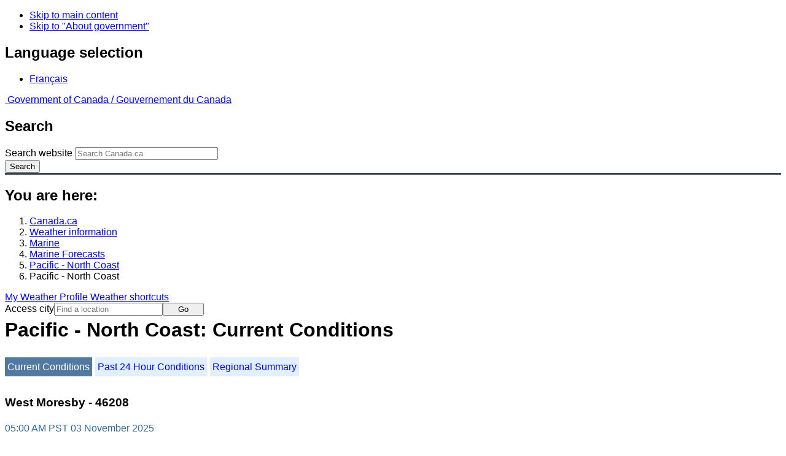

--- FILE ---
content_type: text/html; charset=UTF-8
request_url: https://www.weather.gc.ca/marine/weatherConditions-currentConditions_e.html?mapID=01&siteID=15205&stationID=46208
body_size: 9071
content:
<!DOCTYPE html>
<html class="no-js" lang="en" dir="ltr">
  <head>
    <meta charset="utf-8">
    <!-- Web Experience Toolkit (WET) / Boîte à outils de l'expérience Web (BOEW)
    wet-boew.github.io/wet-boew/License-en.html / wet-boew.github.io/wet-boew/Licence-fr.html -->
    <meta content="width=device-width, initial-scale=1" name="viewport">
    <meta name="dcterms.creator" content="Environment Canada">
    <meta name="dcterms.language" title="ISO639-2" content="eng">
  <link href="/marine/css/marine.css" rel="stylesheet" type="text/css"/>
<style>
   #aaLinks ul li#m15205 { font-weight:bold; }
   #bnLinks ul.mMarineFooter  li#m15205,  #bnLinks ul.mMarineFooter  li#m01 { font-weight:bold; }
</style>
<title>Pacific - North Coast -  North Coast - Environment Canada</title>
<meta name="dcterms.title" content="Pacific - North Coast -  North Coast - Environment Canada"/>
<meta name="description" content="Marine weather forecasts, warnings, synopsis, and ice conditions. Hundreds of land and buoy station observations across Canada are also available"/>
<meta name="dcterms.subject" title="scheme" content="Meteorology;Weather;Weather Warnings;Coastal Waters;Waterways;Lakes"/>
<meta name="dcterms.issued" title="W3CDTF" content="2013-04-16"/>
<meta name="dcterms.modified" title="W3CDTF" content="2025-10-14"/>
<link href="/template/gcweb/v15.0.0/GCWeb/assets/favicon.ico" rel="icon" type="image/x-icon">
<link rel="stylesheet" href="/template/gcweb/v15.0.0/GCWeb/css/theme.min.css">
<noscript><link rel="stylesheet" href="/template/gcweb/v15.0.0/wet-boew/css/noscript.min.css"></noscript>
<link rel="stylesheet" href="/202/css/city/jquery-ui-1.10.3.custom.min.css">
<link rel="stylesheet" href="/202/css/wxotemplate/wxo.css">
<link rel="stylesheet" href="/202/css/wxotemplate/outdated.css">
<link rel="stylesheet" href="/202/css/wxotemplate/print-sm.css">
<link rel="stylesheet" href="/202/vue/mwp/profileBanner.css">
</head>
<body>
    <ul id="wb-tphp">
  <li class="wb-slc">
    <a class="wb-sl" href="#wb-cont">Skip to main content</a>
  </li>
  <li class="wb-slc visible-sm visible-md visible-lg">
    <a class="wb-sl" href="#wb-info">Skip to "About government"</a>
  </li>
</ul>
<header>
  <div id="wb-bnr" class="container">
    <section id="wb-lng" class="text-right">
      <h2 class="wb-inv">Language selection</h2>
      <ul class="list-inline margin-bottom-none">
        <li>
          <a href="/include/lang.php" hreflang="fr" rel="alternate">
            Français          </a>
        </li>
      </ul>
    </section>
    <div class="row">
      <div class="brand col-xs-5 col-md-4">
        <a href="http://www.canada.ca/en.html" hreflang="en" rel="external">
          <img src="/template/gcweb/v15.0.0/GCWeb/assets/sig-blk-en.svg" alt="">
          <span class="wb-inv">
            Government of Canada /
            <span lang="fr">Gouvernement du Canada</span>
          </span>
        </a>
      </div>
      <section id="wb-srch" class="col-lg-8 text-right">
        <h2>Search</h2>
        <form action="https://www.canada.ca/en/environment-climate-change/weather/search.html" method="get"
        name="cse-search-box" role="search" class="form-inline">
          <div class="form-group">
            <label for="wb-srch-q" class="wb-inv">Search website</label>
            <input id="wb-srch-q" list="wb-srch-q-ac" class="wb-srch-q form-control" name="q"
            type="search" value="" size="27" maxlength="150" placeholder="Search Canada.ca">
            <datalist id="wb-srch-q-ac">
            </datalist>
          </div>
          <div class="form-group submit">
            <button type="submit" id="wb-srch-sub" class="btn btn-primary btn-small" name="wb-srch-sub">
              <span class="glyphicon-search glyphicon"></span>
              <span class="wb-inv">Search</span>
            </button>
          </div>
        </form>
      </section>
    </div>
  </div>
  <nav id="wb-bc" property="breadcrumb">
    <h2>You are here:</h2>
    <div class="container">
      <ol class="breadcrumb">
          <li><a href="http://www.canada.ca/en.html" hreflang="en">Canada.ca</a></li>
<li><a href="/index_e.html">Weather information</a></li>
<li><a href="/mainmenu/marine_menu_e.html">Marine</a></li>
<li><a href="/marine/index_e.html">Marine Forecasts</a></li>
<li><a href="/marine/region_e.html?mapID=01">Pacific - North Coast</a></li><li>Pacific - North Coast</li>
      </ol>
    </div>
  </nav>
</header>

<!-- 4127 -->
<div class="container hidden-print">
  <div class="mrgn-tp-sm">
      <span class="pull-right profile-link mrgn-rght-sm mrgn-bttm-sm hidden">
      <a class="btn btn-default btn-sm ga-mwp" role="button"
    href="/myprofile/index_e.html">My Weather Profile      </a>
    </span>
      <span class="pull-right mrgn-rght-sm mrgn-bttm-sm">
      <a href="#favourites-panel" aria-controls="favourites-panel"
      class="btn btn-default btn-sm overlay-lnk" id="weather-shortcuts-link">Weather shortcuts</a>
    </span>
    <div class="pull-right mrgn-rght-sm mrgn-bttm-lg">
      <form role="search" id="cityjump" method="GET"
      action="/city/jump_e.html">
        <label id="search-label" for="city" accesskey="g" class="wb-inv">Access city</label>
        <input id="city" type="text" name="city" pattern=".{2,}" required
        title="Please enter at least two characters"
        placeholder="Find a location">
        <button type="submit" id="jump" value="Go" class="btn btn-default btn-sm">Go</button>
      </form>
    </div>
  </div>
</div>
<div class="clearfix"></div>

<div id='collapsible-alerts' class='container'></div>
<div class="clearfix"></div>
<main property="mainContentOfPage" class="container">
  <h1 id="wb-cont">Pacific - North Coast: Current Conditions</h1>
  <div id="warningBannerHolder">
<div class="navaid"><h2 style="display:none">Warnings</h2></div>
</div>
  
<div id="wc-nav">
	<ul id="wc-nav-list">
	<li><a href="weatherConditions-currentConditions_e.html?mapID=01&amp;siteID=15205&amp;stationID=46208" id="on">Current Conditions</a></li><li><a href="weatherConditions-24hrObsHistory_e.html?mapID=01&amp;siteID=15205&amp;stationID=46208">Past 24 Hour Conditions</a></li><li><a href="weatherConditions-regionalSummary_e.html?mapID=01&amp;siteID=15205&amp;stationID=46208">Regional Summary</a></li>	</ul>
</div>
<div class="gecko-margin-fix">&nbsp;</div>
<h3>West Moresby - 46208</h3><span class="issuedTime">05:00&nbsp;AM&nbsp;PST&nbsp;03&nbsp;November&nbsp;2025</span><span class="issuedTime">Buoy position:&nbsp;52.52N&nbsp;132.68W</span><div class="table-responsive">
  <table class="table">
    <caption>
      <span class="hidden-xs">This table is a summary of hourly weather conditions for the weather station or buoy.<br/>Please note that these observations might not always be representative of weather conditions over their associated marine area.</span>
      <details class="visible-xs">
        <summary>Disclaimer</summary>
        <p class="mrgn-bttm-0">This table is a summary of hourly weather conditions for the weather station or buoy.<br/>Please note that these observations might not always be representative of weather conditions over their associated marine area.</p>
      </details>
    </caption>
    <tbody>
      <tr>
        <th class="info">Wind&nbsp;<span class="blackbold">(<a href="https://www.canada.ca/en/environment-climate-change/services/weather-general-tools-resources/glossary.html#wsglossaryK">knots</a>)</span></th>
        <td>WSW 10 gusts 14</td>
        <th class="info">Pressure and tendency&nbsp;<span>(<abbr title="kilopascales">kPa</abbr>)</span></th>
        <td>101.1 <span class="rising" id="risingPressure"><abbr title="rising">&uarr;</abbr></span></td>
      </tr>
      <tr>
        <th class="info">Wave height&nbsp;<span>(<abbr title="metres">m</abbr>)</span></th>
        <td>3.11</td>
        <th class="info">Air temperature&nbsp;<span>(&deg;<abbr title="Celsius">C</abbr>)</span></th>
        <td>9</td>
      </tr>
      <tr>
        <th class="info">Wave period&nbsp;<span>(<abbr title="secondes">s</abbr>)</span></th>
        <td>11.8</td>
        <th class="info">Water temperature&nbsp;<span>(&deg;<abbr title="Celsius">C</abbr>)</span></th>
        <td>10</td>
      </tr>
    </tbody>
  </table>
</div><p><a href="#skip" class="wb-sl">Skip Image</a></p>
  <div class="row mrgn-bttm-md">

<form id="formSelect" method="get" action="/marine/incs/wc_select.php">
  <div class="col-lg-6 col-md-6 col-sm-5 col-xs-12">
    <label for="bsSelect" class="stationLabel">Select a location below:</label>
  </div>
  <div class="col-lg-6 col-md-6 col-sm-7 col-xs-12 textright">
    <select id="bsSelect" name="bsSelect" class="input-sm">
      <option value="/marine/forecast_e.html?mapID=01&amp;siteID=15205">Select a Buoy or Land Station</option>
      <optgroup class="header-buoy" label="Buoys:">
        <option class="buoy" value="/marine/weatherConditions-currentConditions_e.html?mapID=01&amp;siteID=15205&amp;stationID=46145">Dixon Entrance Central - 46145</option>
        <option class="buoy" value="/marine/weatherConditions-currentConditions_e.html?mapID=01&amp;siteID=15205&amp;stationID=46207">East Dellwood - 46207</option>
        <option class="buoy" value="/marine/weatherConditions-currentConditions_e.html?mapID=01&amp;siteID=15205&amp;stationID=46004">Middle Nomad - 46004</option>
        <option class="buoy" value="/marine/weatherConditions-currentConditions_e.html?mapID=01&amp;siteID=15205&amp;stationID=46181">Nanakwa Shoal - 46181</option>
        <option class="buoy" value="/marine/weatherConditions-currentConditions_e.html?mapID=01&amp;siteID=15205&amp;stationID=46183">North Hecate Strait - 46183</option>
        <option class="buoy" value="/marine/weatherConditions-currentConditions_e.html?mapID=01&amp;siteID=15205&amp;stationID=46184">North Nomad - 46184</option>
        <option class="buoy" value="/marine/weatherConditions-currentConditions_e.html?mapID=01&amp;siteID=15205&amp;stationID=46185">South Hecate Strait - 46185</option>
        <option class="buoy" value="/marine/weatherConditions-currentConditions_e.html?mapID=01&amp;siteID=15205&amp;stationID=46147">South Moresby - 46147</option>
        <option class="buoy" value="/marine/weatherConditions-currentConditions_e.html?mapID=01&amp;siteID=15205&amp;stationID=46036">South Nomad - 46036</option>
        <option class="buoy" value="/marine/weatherConditions-currentConditions_e.html?mapID=01&amp;siteID=15205&amp;stationID=46205">West Dixon Entrance - 46205</option>
        <option class="buoy" value="/marine/weatherConditions-currentConditions_e.html?mapID=01&amp;siteID=15205&amp;stationID=46208">West Moresby - 46208</option>
        <option class="buoy" value="/marine/weatherConditions-currentConditions_e.html?mapID=01&amp;siteID=15205&amp;stationID=46204">West Sea Otter - 46204</option>
      </optgroup>
      <optgroup class="header-land" label="Land Stations:">
        <option class="land" value="/marine/weatherConditions-currentConditions_e.html?mapID=01&amp;siteID=15205&amp;stationID=BBC">Bella Bella Airport</option>
        <option class="land" value="/marine/weatherConditions-currentConditions_e.html?mapID=01&amp;siteID=15205&amp;stationID=YBD">Bella Coola Airport</option>
        <option class="land" value="/marine/weatherConditions-currentConditions_e.html?mapID=01&amp;siteID=15205&amp;stationID=WWL">Bonilla Island</option>
        <option class="land" value="/marine/weatherConditions-currentConditions_e.html?mapID=01&amp;siteID=15205&amp;stationID=WZV">Cape St.James</option>
        <option class="land" value="/marine/weatherConditions-currentConditions_e.html?mapID=01&amp;siteID=15205&amp;stationID=WME">Cathedral Point</option>
        <option class="land" value="/marine/weatherConditions-currentConditions_e.html?mapID=01&amp;siteID=15205&amp;stationID=WZL">Cumshewa Island</option>
        <option class="land" value="/marine/weatherConditions-currentConditions_e.html?mapID=01&amp;siteID=15205&amp;stationID=WEK">Grey Islet</option>
        <option class="land" value="/marine/weatherConditions-currentConditions_e.html?mapID=01&amp;siteID=15205&amp;stationID=WHL">Holland Rock</option>
        <option class="land" value="/marine/weatherConditions-currentConditions_e.html?mapID=01&amp;siteID=15205&amp;stationID=WQS">Kindakun Rocks</option>
        <option class="land" value="/marine/weatherConditions-currentConditions_e.html?mapID=01&amp;siteID=15205&amp;stationID=WJU">Langara Island</option>
        <option class="land" value="/marine/weatherConditions-currentConditions_e.html?mapID=01&amp;siteID=15205&amp;stationID=WLC">Lucy Islands Lightstation</option>
        <option class="land" value="/marine/weatherConditions-currentConditions_e.html?mapID=01&amp;siteID=15205&amp;stationID=ZMT">Masset Municipal Airport</option>
        <option class="land" value="/marine/weatherConditions-currentConditions_e.html?mapID=01&amp;siteID=15205&amp;stationID=YPR">Prince Rupert Airport</option>
        <option class="land" value="/marine/weatherConditions-currentConditions_e.html?mapID=01&amp;siteID=15205&amp;stationID=WRO">Rose Spit</option>
        <option class="land" value="/marine/weatherConditions-currentConditions_e.html?mapID=01&amp;siteID=15205&amp;stationID=YZP">Sandspit Airport</option>
        <option class="land" value="/marine/weatherConditions-currentConditions_e.html?mapID=01&amp;siteID=15205&amp;stationID=WFG">Sartine Island</option>
      </optgroup>
    </select>
    <input class="btn btn-primary" type="submit" value="Go"/>
  </div>
</form>  </div>
  <p class="visible-xs">Zoom-in to make a selection</p>
  <div class="row">
    <div class="col-lg-12 col-md-12 col-sm-12 col-xs-12">
      <img src="/data/marine/base_images/PacificNorth_stations_e.gif" width="590" alt="Map of Pacific - North Coast marine weather areas" title="Map of Pacific - North Coast marine weather areas" usemap="#StationsMap" class="img-responsive center-block"/>

<map name="StationsMap" id="StationsMap" title="Pacific - North Coast">
	<area title="Masset Municipal Airport" alt="Masset Municipal Airport" shape="circle" coords="373,231,6" href="weatherConditions-currentConditions_e.html?mapID=01&amp;siteID=15205&amp;stationID=ZMT" />
	<area title="South Moresby - 46147" alt="South Moresby - 46147" shape="circle" coords="322,395,8" href="weatherConditions-currentConditions_e.html?mapID=01&amp;siteID=15205&amp;stationID=46147" />
	<area title="Bonilla Island" alt="Bonilla Island" shape="circle" coords="409,297,6" href="weatherConditions-currentConditions_e.html?mapID=01&amp;siteID=15205&amp;stationID=WWL" />
	<area title="Bella Coola Airport" alt="Bella Coola Airport" shape="circle" coords="526,452,6" href="weatherConditions-currentConditions_e.html?mapID=01&amp;siteID=15205&amp;stationID=YBD" />
	<area title="North Hecate Strait - 46183" alt="North Hecate Strait - 46183" shape="circle" coords="387,270,8" href="weatherConditions-currentConditions_e.html?mapID=01&amp;siteID=15205&amp;stationID=46183" />
	<area title="Bella Bella Airport" alt="Bella Bella Airport" shape="circle" coords="450,453,6" href="weatherConditions-currentConditions_e.html?mapID=01&amp;siteID=15205&amp;stationID=BBC" />
	<area title="North Nomad - 46184" alt="North Nomad - 46184" shape="circle" coords="145,85,8" href="weatherConditions-currentConditions_e.html?mapID=01&amp;siteID=15205&amp;stationID=46184" />
	<area title="Sandspit Airport" alt="Sandspit Airport" shape="circle" coords="355,286,6" href="weatherConditions-currentConditions_e.html?mapID=01&amp;siteID=15205&amp;stationID=YZP" />
	<area title="South Hecate Strait - 46185" alt="South Hecate Strait - 46185" shape="circle" coords="385,383,8" href="weatherConditions-currentConditions_e.html?mapID=01&amp;siteID=15205&amp;stationID=46185" />
	<area title="Rose Spit" alt="Rose Spit" shape="circle" coords="395,233,6" href="weatherConditions-currentConditions_e.html?mapID=01&amp;siteID=15205&amp;stationID=WRO" />
	<area title="Nanakwa Shoal - 46181" alt="Nanakwa Shoal - 46181" shape="circle" coords="485,322,8" href="weatherConditions-currentConditions_e.html?mapID=01&amp;siteID=15205&amp;stationID=46181" />
	<area title="Langara Island" alt="Langara Island" shape="circle" coords="349,197,6" href="weatherConditions-currentConditions_e.html?mapID=01&amp;siteID=15205&amp;stationID=WJU" />
	<area title="Kindakun Rocks" alt="Kindakun Rocks" shape="circle" coords="323,261,6" href="weatherConditions-currentConditions_e.html?mapID=01&amp;siteID=15205&amp;stationID=WQS" />
	<area title="West Sea Otter - 46204" alt="West Sea Otter - 46204" shape="circle" coords="403,465,8" href="weatherConditions-currentConditions_e.html?mapID=01&amp;siteID=15205&amp;stationID=46204" />
	<area title="Cape St.James" alt="Cape St.James" shape="circle" coords="337,386,6" href="weatherConditions-currentConditions_e.html?mapID=01&amp;siteID=15205&amp;stationID=WZV" />
	<area title="West Dixon Entrance - 46205" alt="West Dixon Entrance - 46205" shape="circle" coords="302,174,8" href="weatherConditions-currentConditions_e.html?mapID=01&amp;siteID=15205&amp;stationID=46205" />
	<area title="Sartine Island" alt="Sartine Island" shape="circle" coords="381,504,6" href="weatherConditions-currentConditions_e.html?mapID=01&amp;siteID=15205&amp;stationID=WFG" />
	<area title="West Moresby - 46208" alt="West Moresby - 46208" shape="circle" coords="297,300,8" href="weatherConditions-currentConditions_e.html?mapID=01&amp;siteID=15205&amp;stationID=46208" />
	<area title="East Dellwood - 46207" alt="East Dellwood - 46207" shape="circle" coords="340,469,8" href="weatherConditions-currentConditions_e.html?mapID=01&amp;siteID=15205&amp;stationID=46207" />
	<area title="Middle Nomad - 46004" alt="Middle Nomad - 46004" shape="circle" coords="121,308,8" href="weatherConditions-currentConditions_e.html?mapID=01&amp;siteID=15205&amp;stationID=46004" />
	<area title="South Nomad - 46036" alt="South Nomad - 46036" shape="circle" coords="103,501,8" href="weatherConditions-currentConditions_e.html?mapID=01&amp;siteID=15205&amp;stationID=46036" />
	<area title="Cathedral Point" alt="Cathedral Point" shape="circle" coords="484,448,6" href="weatherConditions-currentConditions_e.html?mapID=01&amp;siteID=15205&amp;stationID=WME" />
	<area title="Prince Rupert Airport" alt="Prince Rupert Airport" shape="circle" coords="447,253,6" href="weatherConditions-currentConditions_e.html?mapID=01&amp;siteID=15205&amp;stationID=YPR" />
	<area title="Lucy Islands Lightstation" alt="Lucy Islands Lightstation" shape="circle" coords="438,247,6" href="weatherConditions-currentConditions_e.html?mapID=01&amp;siteID=15205&amp;stationID=WLC" />
	<area title="Holland Rock" alt="Holland Rock" shape="circle" coords="444,263,6" href="weatherConditions-currentConditions_e.html?mapID=01&amp;siteID=15205&amp;stationID=WHL" />
	<area title="Dixon Entrance Central - 46145" alt="Dixon Entrance Central - 46145" shape="circle" coords="367,199,8" href="weatherConditions-currentConditions_e.html?mapID=01&amp;siteID=15205&amp;stationID=46145" />
	<area title="Grey Islet" alt="Grey Islet" shape="circle" coords="445,228,6" href="weatherConditions-currentConditions_e.html?mapID=01&amp;siteID=15205&amp;stationID=WEK" />
	<area title="Cumshewa Island" alt="Cumshewa Island" shape="circle" coords="355,304,6" href="weatherConditions-currentConditions_e.html?mapID=01&amp;siteID=15205&amp;stationID=WZL" />
</map>
    </div>
  </div>

  <div id="legend" class="row mrgn-tp-md mrgn-bttm-sm center-block">
    <div class="col-lg-2 col-md-3 col-sm-3 col-xs-4">Legend:</div>
    <div class="col-lg-2 col-md-3 col-sm-3 col-xs-4">
      <img class="mrgn-tp-0" src="images/icon_buoy.gif" width="9" height="9" alt="buoy" title="buoy"/>
      Buoy    </div>
    <div class="col-lg-8 col-md-6 col-sm-6 col-xs-4">
      <img class="mrgn-tp-0" src="images/icon_landStation.gif" width="9" height="9" alt="land station" title="land station"/>
      Land Station    </div>
  </div>

  <div id="legLink" class="row mrgn-tp-md mrgn-bttm-sm center-block">
    <div class="col-md-4 col-sm-4 col-xs-12">&raquo; <a href="/marine/weatherConditions-lightstation_e.html?mapID=01&amp;siteID=15205&amp;stationID=46208">Lightstations Reports</a></div><div class="col-md-4 col-sm-4 col-xs-12">&raquo; <a href="https://tides.gc.ca/en/stations">Tides and Water Levels</a></div><div class="col-md-4 col-sm-4 col-xs-12">&raquo; <a href="https://www.weather.gov/marine/" id="USLink">US Marine Weather</a></div>  </div>
<span id="skip"></span>
  <div class="clear"></div>
  
<details class="panel panel-info mrgn-tp-lg" open>
  <summary class="panel-heading">
    <h2 class="panel-title">Pacific - North Coast Area</h2>
  </summary>
  <div class="panel-body">
    <ul class="col-md-6 list-unstyled">
    <li id="m01500"><a href="forecast_e.html?mapID=01&amp;siteID=01500&amp;stationID=46183">Bowie</a></li><li id="m02300"><a href="forecast_e.html?mapID=01&amp;siteID=02300&amp;stationID=46183">Central Coast from McInnes Island to Pine Island</a></li><li id="m03300"><a href="forecast_e.html?mapID=01&amp;siteID=03300&amp;stationID=46183">Dixon Entrance East</a></li><li id="m03403"><a href="forecast_e.html?mapID=01&amp;siteID=03403&amp;stationID=46183">Dixon Entrance West - east of Langara</a></li><li id="m03407"><a href="forecast_e.html?mapID=01&amp;siteID=03407&amp;stationID=46183">Dixon Entrance West - west of Langara</a></li><li id="m03700"><a href="forecast_e.html?mapID=01&amp;siteID=03700&amp;stationID=46183">Douglas Channel</a></li><li id="m04808"><a href="forecast_e.html?mapID=01&amp;siteID=04808&amp;stationID=46183">Explorer - northwestern half</a></li></ul><ul class="col-md-6 list-unstyled"><li id="m06201"><a href="forecast_e.html?mapID=01&amp;siteID=06201&amp;stationID=46183">Hecate Strait - northern half</a></li><li id="m06205"><a href="forecast_e.html?mapID=01&amp;siteID=06205&amp;stationID=46183">Hecate Strait - southern half</a></li><li id="m12303"><a href="forecast_e.html?mapID=01&amp;siteID=12303&amp;stationID=46183">Queen Charlotte Sound - eastern half</a></li><li id="m12307"><a href="forecast_e.html?mapID=01&amp;siteID=12307&amp;stationID=46183">Queen Charlotte Sound - western half</a></li><li id="m15200"><a href="forecast_e.html?mapID=01&amp;siteID=15200&amp;stationID=46183">West Coast Haida Gwaii</a></li><li id="m15300"><a href="forecast_e.html?mapID=01&amp;siteID=15300&amp;stationID=46183">West Coast Vancouver Island North</a></li>    </ul>
    <div class="clear"></div>
  </div>
</details>

<details class="panel panel-info" open>
  <summary class="panel-heading">
    <h2 class="panel-title">Another Region</h2>
  </summary>
  <div class="panel-body">
    <p class="mrgn-lft-md"><a href="/marine/index_e.html">Marine Weather for Canada</a></p>
    <ul class="col-md-6 list-unstyled">
    <li id="m06"><a href="region_e.html?mapID=06">Arctic - Eastern Arctic</a></li><li id="m05"><a href="region_e.html?mapID=05">Arctic - Western Arctic</a></li><li id="m13"><a href="region_e.html?mapID=13">Atlantic - Labrador</a></li><li id="m15"><a href="region_e.html?mapID=15">Atlantic - Maritimes</a></li><li id="m14"><a href="region_e.html?mapID=14">Atlantic - Newfoundland</a></li><li id="m11"><a href="region_e.html?mapID=11">Great Lakes - Lake Erie and Lake Ontario</a></li><li id="m10"><a href="region_e.html?mapID=10">Great Lakes - Lake Huron</a></li><li id="m09"><a href="region_e.html?mapID=09">Great Lakes - Lake Superior</a></li></ul><ul class="col-md-6 list-unstyled"><li id="m08"><a href="region_e.html?mapID=08">Hudson - Hudson Bay</a></li><li id="m07"><a href="region_e.html?mapID=07">Mackenzie - Mackenzie River</a></li><li id="m03"><a href="region_e.html?mapID=03">Pacific - Georgia Basin</a></li><li id="m01"><a href="region_e.html?mapID=01">Pacific - North Coast</a></li><li id="m02"><a href="region_e.html?mapID=02">Pacific - South Coast</a></li><li id="m04"><a href="region_e.html?mapID=04">Prairies - Manitoba Lakes</a></li><li id="m12"><a href="region_e.html?mapID=12">St. Lawrence - St. Lawrence River</a></li>    </ul>
    <div class="clear"></div>
  </div>
</details>
  <section id="favourites-panel" class="modal-content overlay-def wb-overlay wb-panel-r"> <header class="modal-header"> <h2 class="modal-title">Weather shortcuts</h2> </header> <div class="modal-body"> <div id="favourites-div-addorg"> <button type="button" id="favourites-btn-add" class="btn btn-default btn-sm pull-left">Add to shortcuts</button> <button type="button" id="favourites-btn-organize" class="btn btn-default btn-sm pull-right">Organize shortcuts</button> <div class="clearfix"></div> <br> </div> <section id="favourites-div-panel"> <header id="favourites-div-heading" class="hidden panel-heading"> <h3 class="panel-title">Organize Shortcuts</h3> </header> <div id="favourites-div-body"> <div class="clearfix"></div> <p id="favourites-txt-description" class="hidden small text-center">Select to drag and drop, rename or delete.</p> <div class="clearfix"></div> <h4 id="favourites-txt-none" class="hidden text-center">No shortcuts</h4> <div class="clearfix"></div> <ul id="favourites-list"> <li data-href="https://www.canada.ca/en/environment-climate-change/services/report-severe-weather/overview.html"> <a href="https://www.canada.ca/en/environment-climate-change/services/report-severe-weather/overview.html" hreflang="en" rel="external">Report Severe Weather</a> </li> <li data-href="/canada_e.html"> <a href="/canada_e.html" hreflang="en">Canadian Weather</a> </li> <li data-href="/index_e.html?layers=,radar"> <a href="/index_e.html?layers=,radar" hreflang="en">Weather Radar - Canada</a> </li> <li data-href="/satellite/index_e.html"> <a href="/satellite/index_e.html" hreflang="en">Satellite - Canada</a> </li> <li data-href="/marine/index_e.html"> <a href="/marine/index_e.html" hreflang="en">Marine - Canada</a> </li> <li data-href="/mainmenu/airquality_menu_e.html"> <a href="/mainmenu/airquality_menu_e.html" hreflang="en">Air Quality</a> </li> <li data-href="https://www.canada.ca/en/environment-climate-change/services/ice-forecasts-observations/latest-conditions.html"> <a href="https://www.canada.ca/en/environment-climate-change/services/ice-forecasts-observations/latest-conditions.html" hreflang="en" rel="external">Canadian Ice Service</a> </li> <li data-href="/saisons/index_e.html"> <a href="/saisons/index_e.html" hreflang="en">Seasonal forecasts</a> </li> <li data-href="/forecast/public_bulletins_e.html"> <a href="/forecast/public_bulletins_e.html" hreflang="en">Extended forecast</a> </li> <li data-href="/index_e.html?layers=alert"> <a href="/index_e.html?layers=alert" hreflang="en">Public Alerts - Canada</a> </li> <li data-href="/index_e.html?layers=,,lightning"> <a href="/index_e.html?layers=,,lightning" hreflang="en">Lightning</a> </li> <li data-href="/hurricane/index_e.html"> <a href="/hurricane/index_e.html" hreflang="en">Hurricane</a> </li> <li data-href="/warnings/weathersummaries_e.html"> <a href="/warnings/weathersummaries_e.html" hreflang="en">Weather Summaries</a> </li> <li data-href="https://www.canada.ca/en/environment-climate-change/services/seasonal-weather-hazards.html"> <a href="https://www.canada.ca/en/environment-climate-change/services/seasonal-weather-hazards.html" hreflang="en" rel="external">Hazardous Weather</a> </li> <li data-href="/model_forecast/model_e.html"> <a href="/model_forecast/model_e.html" hreflang="en">Global and Regional forecast models</a> </li> <li data-href="/astro/index_e.html"> <a href="/astro/index_e.html" hreflang="en">Astronomy</a> </li> <li data-href="https://www.canada.ca/en/environment-climate-change/services/water-overview/quantity/monitoring/survey.html"> <a href="https://www.canada.ca/en/environment-climate-change/services/water-overview/quantity/monitoring/survey.html" hreflang="en" rel="external">Water Level and Flow</a> </li> <li data-href="https://climate.weather.gc.ca/index_e.html"> <a href="https://climate.weather.gc.ca/index_e.html" hreflang="en" rel="external">Historical Climate Data</a> </li> <li data-href="https://flightplanning.navcanada.ca/cgi-bin/CreePage.pl?Langue=anglais&NoSession=NS_Inconnu&Page=forecast-observation&TypeDoc=html"> <a href="https://flightplanning.navcanada.ca/cgi-bin/CreePage.pl?Langue=anglais&NoSession=NS_Inconnu&Page=forecast-observation&TypeDoc=html" hreflang="en" rel="external">Aviation</a> </li> <li data-href="https://www.canada.ca/en/environment-climate-change/services/types-weather-forecasts-use/public/guide.html"> <a href="https://www.canada.ca/en/environment-climate-change/services/types-weather-forecasts-use/public/guide.html" hreflang="en" rel="external">Guide to Public forecasts</a> </li> <li data-href="https://www.canada.ca/en/environment-climate-change/services/general-marine-weather-information/publications/guide-forecasts.html"> <a href="https://www.canada.ca/en/environment-climate-change/services/general-marine-weather-information/publications/guide-forecasts.html" hreflang="en" rel="external">Guide to Marine forecasts</a> </li> <li data-href="https://www.canada.ca/en/environment-climate-change/services/weather-health/publications/guide-air-quality-index-forecasts.html"> <a href="https://www.canada.ca/en/environment-climate-change/services/weather-health/publications/guide-air-quality-index-forecasts.html" hreflang="en" rel="external">Guide to Air Quality forecasts</a> </li> <li data-href="https://climate-change.canada.ca/climate-library"> <a href="https://climate-change.canada.ca/climate-library" hreflang="en" rel="external">Canadian Centre for Climate Services Library</a> </li> <li data-href="/windchill/wind_chill_e.html"> <a href="/windchill/wind_chill_e.html" hreflang="en">Wind Chill and Humidex Calculators</a> </li> <li data-href="https://www.canada.ca/en/environment-climate-change/services/weather-health.html"> <a href="https://www.canada.ca/en/environment-climate-change/services/weather-health.html" hreflang="en" rel="external">Weather and your health</a> </li> </ul> <div id="favourites-add" class="hidden"> <div class="panel panel-default"> <div class="favourites-body panel-body"> <div> <span class="float-left glyphicon glyphicon-star" aria-hidden="true"></span> <h5>Add this page</h5> </div> <div class="clearfix"></div> <div class="favourites-add-body"> <label class="float-left">Name</label> <input type="text" id="favourites-text-name" class="favourites-add-text" maxlength="50"> </div> <div class="clearfix"></div> <button type="button" id="favourites-btn-save" class="btn btn-default btn-sm pull-left">Save</button> <button type="button" id="favourites-btn-cancel" class="btn btn-default btn-sm pull-right">Cancel</button> </div> </div> </div> <div class="clearfix"></div> <div class="col-lg-4 col-md-4 col-sm-4 col-xs-4"> <button type="button" id="favourites-btn-rename" class="btn btn-default btn-sm hidden" disabled>Rename</button> </div> <div class="col-lg-4 col-md-4 col-sm-4 col-xs-4"> <button type="button" id="favourites-btn-delete" class="btn btn-danger btn-sm hidden" disabled>Delete</button> </div> <div class="col-lg-4 col-md-4 col-sm-4 col-xs-4"> <button type="button" id="favourites-btn-close" class="btn btn-default btn-sm hidden">Save</button> </div> <div id="favourites-dlg-samename" class="popup-modal"> <div class="popup-modal-div"> <div class="popup-modal-header"> <span class="popup-modal-close pull-right">×</span> <h5 class="popup-modal-header-text">Add to shortcuts</h5> <div class="clearfix"></div> </div> <div class="popup-modal-content"> <p>The name you have entered for the shortcut already exists on your Weather shortcuts menu. Would you like to overwrite it?</p> <button type="button" class="btn btn-default btn-sm button-yes">Yes</button> <button type="button" class="btn btn-default btn-sm button-no pull-right">No</button> </div> </div> </div> <div id="favourites-dlg-renamematch" class="popup-modal"> <div class="popup-modal-div"> <div class="popup-modal-header"> <span class="popup-modal-close pull-right">×</span> <h5 class="popup-modal-header-text">Rename shortcut</h5> <div class="clearfix"></div> </div> <div class="popup-modal-content"> <p> There is already a shortcut with the same name in this list. Do you want to rename "<span id="replace-text1">link</span>" to "<span id="replace-text2">link(2)</span>"? </p> <button type="button" class="btn btn-default btn-sm button-yes">Yes</button> <button type="button" class="btn btn-default btn-sm button-no pull-right">No</button> </div> </div> </div> <div id="favourites-dlg-maxreached" class="popup-modal"> <div class="popup-modal-div"> <div class="popup-modal-header"> <span class="popup-modal-close pull-right">×</span> <h5 class="popup-modal-header-text">Add to shortcuts</h5> <div class="clearfix"></div> </div> <div class="popup-modal-content"> <p>Your shortcut list has reached the maximum size of 30</p> <button type="button" class="btn btn-default btn-sm button-close">Close</button> </div> </div> </div> </div> </section> <section class="panel panel-primary"> <header class="panel-heading"> <h5 class="panel-title">How to use</h5> </header> <div class="panel-body"> <div class="mwsbodytext parbase section text"> <ul class="list-unstyled"> <li> <details> <summary>Add to shortcuts</summary> <ul class="mrgn-lft-0"> <li class="mrgn-bttm-md">Go to the desired page on the site, open the Weather shortcuts menu and click on the "Add to shortcuts" button</li> <li class="mrgn-bttm-md">Page name will display in the "Add this page" window, the name can be changed by highlighting the text and entering the desired name</li> <li class="mrgn-bttm-md">Click on the "Save" button to add the link to the list</li> <li class="mrgn-bttm-md">Click on the "X" button to close the panel</li> </ul> </details> </li> <li> <details> <summary>Delete a link</summary> <ul class="mrgn-lft-0"> <li class="mrgn-bttm-md">Click on the "Organize shortcuts" button</li> <li class="mrgn-bttm-md">Select the link to delete</li> <li class="mrgn-bttm-md">Click on the "Delete" button to remove the link from the list</li> <li class="mrgn-bttm-md">Click on the "Close" button to save the change</li> </ul> </details> </li> <li> <details> <summary>Move a link up/down the list</summary> <ul class="mrgn-lft-0"> <li class="mrgn-bttm-md">Click on the "Organize shortcuts" button</li> <li class="mrgn-bttm-md">Click and hold the link and move to new location in the list</li> <li class="mrgn-bttm-md">Click on the "Close" button to save the change</li> </ul> </details> </li> <li> <details> <summary>Rename a link</summary> <ul class="mrgn-lft-0"> <li class="mrgn-bttm-md">Click on the "Organize shortcuts" button</li> <li class="mrgn-bttm-md">Select the link to rename</li> <li class="mrgn-bttm-md">Click on the "Rename" button and change the link name</li> <li class="mrgn-bttm-md">Click the enter or tab key</li> <li class="mrgn-bttm-md">Click on the "Close" button to save the change</li> </ul> </details> </li> <li> <details> <summary>Keyboard navigation</summary> <ul class="mrgn-lft-0"> <li class="mrgn-bttm-md"> Use the <kbd>Tab</kbd> key to move to a button or link </li> <li class="mrgn-bttm-md"> Use the <kbd>Enter</kbd> key to click on buttons or links </li> <li class="mrgn-bttm-md">Organize shortcuts navigation <ul class="mrgn-lft-0"> <li class="mrgn-bttm-md"> Use the <kbd><abbr title="Up Arrow">↑</abbr></kbd> Up key to select the link above. If none are selected, it will select the first link. </li> <li class="mrgn-bttm-md"> Use the <kbd><abbr title="Down Arrow">↓</abbr></kbd> Down key to select the link below. If none are selected, it will select the last link. </li> <li class="mrgn-bttm-md"> Use the <kbd>Page Up</kbd> key to move a selection up in the list. </li> <li class="mrgn-bttm-md"> Use the <kbd>Page Down</kbd> key to move a selection down in the list. </li> </ul> </li> </ul> </details> </li> <li> <details> <summary>Restore default list</summary> <div class="alert alert-warning"> <p><strong>Warning:</strong> Clicking on the button below will remove all your customized links.</p> </div> <button type="button" id="favourites-btn-reset" class="btn btn-default btn-sm center-block">Restore default links</button> </details> </li> </ul> </div> </div> </section> </div> </section><section id="confirm-favourites" class="hidden-print mfp-hide modal-content modal-dialog nojs-hide overlay-def"> <header class="modal-header"> <h2 class="modal-title">Customized Weather shortcuts</h2> </header> <div class="modal-body"> <p><strong>Save your customized list as a bookmark.</strong></p> <p>Copy/paste or click on the link below then when the page displays, you can bookmark the page using the web browser. Bookmarking your customized list will allow you to access it even if the local storage on your device is erased.</p> <div id="url6076" class="container-adjust"></div> </div> <div class="modal-footer"> <button class="btn btn-primary popup-modal-dismiss" type="button">Close</button> </div> </section>
<div class="pagedetails container">
  <div class="row">
    <div class="col-sm-6 col-md-5 col-lg-4">
      <a class="btn btn-default btn-block"
      href="/mainmenu/contact_us_e.html" hreflang="en">
        <span class="glyphicon glyphicon-comment mrgn-rght-sm"></span>
        Feedback<span class="wb-inv">about this web site</span>
      </a>
    </div>
  </div>
  <dl id="wb-dtmd">
    <dt>Date modified:</dt>
    <dd>
  <time property="dateModified">2025-10-14</time>
  </dd>
  </dl>
</div>
</main>
<footer id="wb-info">
    <h2 class="wb-inv">About this site</h2>
    <div class="gc-contextual"><div class="container">
    <nav>
      <h3>Environment and natural resources</h3>
      <ul class="list-col-sm-2 list-col-md-3">
                    <li>
                        <a href="/mainmenu/contact_us_e.html" hreflang="en" rel="">
                         Contact us                        </a>
                    </li>
                    <li>
                        <a href="https://www.canada.ca/en/services/environment/our-environment.html" hreflang="en" rel="external">
                         Our environment                        </a>
                    </li>
                    <li>
                        <a href="https://www.canada.ca/en/services/environment/our-environment/nature-based-climate-solutions.html" hreflang="en" rel="external">
                         Nature-based climate solutions                        </a>
                    </li>
      </ul>
    </nav>
    </div></div>

    <div class="gc-main-footer">
        <div class="container">
            <nav>
                <h3>Government of Canada</h3>
                <ul class="list-col-sm-2 list-col-md-3">
                                    <li>
                        <a href="https://www.canada.ca/en/contact.html" hreflang="en" rel="external">
                        All contacts                        </a>
                    </li>
                                    <li>
                        <a href="https://www.canada.ca/en/government/dept.html" hreflang="en" rel="external">
                        Departments and agencies                        </a>
                    </li>
                                    <li>
                        <a href="https://www.canada.ca/en/government/system.html" hreflang="en" rel="external">
                        About government                        </a>
                    </li>
                                </ul>
                <h4><span class="wb-inv">Themes and topics</span></h4>
                <ul class="list-unstyled colcount-sm-2 colcount-md-3">
                         <li>
           <a href="https://www.canada.ca/en/services/jobs.html" hreflang="en" rel="external">
             Jobs           </a>
         </li>
                         <li>
           <a href="https://www.canada.ca/en/services/immigration-citizenship.html" hreflang="en" rel="external">
             Immigration and citizenship           </a>
         </li>
                         <li>
           <a href="https://travel.gc.ca/" hreflang="en" rel="external">
             Travel and tourism           </a>
         </li>
                         <li>
           <a href="https://www.canada.ca/en/services/business.html" hreflang="en" rel="external">
             Business           </a>
         </li>
                         <li>
           <a href="https://www.canada.ca/en/services/benefits.html" hreflang="en" rel="external">
             Benefits           </a>
         </li>
                         <li>
           <a href="https://www.canada.ca/en/services/health.html" hreflang="en" rel="external">
             Health           </a>
         </li>
                         <li>
           <a href="https://www.canada.ca/en/services/taxes.html" hreflang="en" rel="external">
             Taxes           </a>
         </li>
                         <li>
           <a href="http://www.canada.ca/en/services/environment.html" hreflang="en" rel="external">
             Environment and natural resources           </a>
         </li>
                         <li>
           <a href="https://www.canada.ca/en/services/defence.html" hreflang="en" rel="external">
             National security and defence           </a>
         </li>
                         <li>
           <a href="https://www.canada.ca/en/services/culture.html" hreflang="en" rel="external">
             Culture, history and sport           </a>
         </li>
                         <li>
           <a href="https://www.canada.ca/en/services/policing.html" hreflang="en" rel="external">
             Policing, justice and emergencies           </a>
         </li>
                         <li>
           <a href="https://www.canada.ca/en/services/transport.html" hreflang="en" rel="external">
             Transport and infrastructure           </a>
         </li>
                         <li>
           <a href="http://international.gc.ca/world-monde/index.aspx?lang=eng" hreflang="en" rel="external">
             Canada and the world           </a>
         </li>
                         <li>
           <a href="https://www.canada.ca/en/services/finance.html" hreflang="en" rel="external">
             Money and finance           </a>
         </li>
                         <li>
           <a href="https://www.canada.ca/en/services/science.html" hreflang="en" rel="external">
             Science and innovation           </a>
         </li>
                         <li>
           <a href="https://www.canada.ca/en/services/indigenous-peoples.html" hreflang="en" rel="external">
             Indigenous peoples           </a>
         </li>
                         <li>
           <a href="https://www.canada.ca/en/services/veterans-military.html" hreflang="en" rel="external">
             Veterans and military           </a>
         </li>
                         <li>
           <a href="https://www.canada.ca/en/services/youth.html" hreflang="en" rel="external">
             Youth           </a>
         </li>
                      </ul>
            </nav>
        </div>
    </div>

    <div class="gc-sub-footer">
        <div class="container d-flex align-items-center">
            <nav>
                <h3 class="wb-inv">Government of Canada Corporate</h3>
                <ul>
          <li>
           <a href="https://www.canada.ca/en/social.html" hreflang="en" rel="external">Social media</a>
         </li>
          <li>
           <a href="https://www.canada.ca/en/mobile.html" hreflang="en" rel="external">Mobile applications</a>
         </li>
          <li>
           <a href="https://www.canada.ca/en/government/about.html" hreflang="en" rel="external">About Canada.ca</a>
         </li>
          <li>
           <a href="https://www.canada.ca/en/transparency/terms.html" hreflang="en" rel="external">Terms and conditions</a>
         </li>
          <li>
           <a href="https://www.canada.ca/en/transparency/privacy.html" hreflang="en" rel="external">Privacy</a>
         </li>
       </ul>
            </nav>
            <div class="wtrmrk align-self-end">
                <img src="/template/gcweb/v15.0.0/GCWeb/assets/wmms-blk.svg" alt="Symbol of the Government of Canada">
            </div>
        </div>
    </div>
</footer>
<script src="/202/js/sanitizeurl.js"></script>
<script src="/template/gcweb/v15.0.0/wet-boew/js/jquery/2.2.4/jquery.min.js"></script>
<script src="/template/gcweb/v15.0.0/wet-boew/js/wet-boew.min.js"></script>
<script src="/template/gcweb/v15.0.0/GCWeb/js/theme.min.js"></script>
<script src="/202/js/city/jquery-ui-1.10.3.custom.min.js"></script>
<script src="/202/js/shared-js/sortable-1.7.min.js"></script>
<script src="/202/js/shared-js/modals-1.0.min.js"></script>
<script src="/202/js/myprofile/jquery.query-object.js"></script>
<script src="/202/js/favourites/favourites-1.7.min.js"></script>
<script src="/202/vue/mwp/profileBanner.umd.min.js"></script>
  <script src="/cacheable/js/marine/dropdown.js"></script>
  <script src="/cacheable/js/marine/areas_list.js"></script>
  <script>
    $(function(){
      $('#m15205').addClass('bold');
      $('#m01').addClass('bold');
    });
  </script>
</body>
</html>
